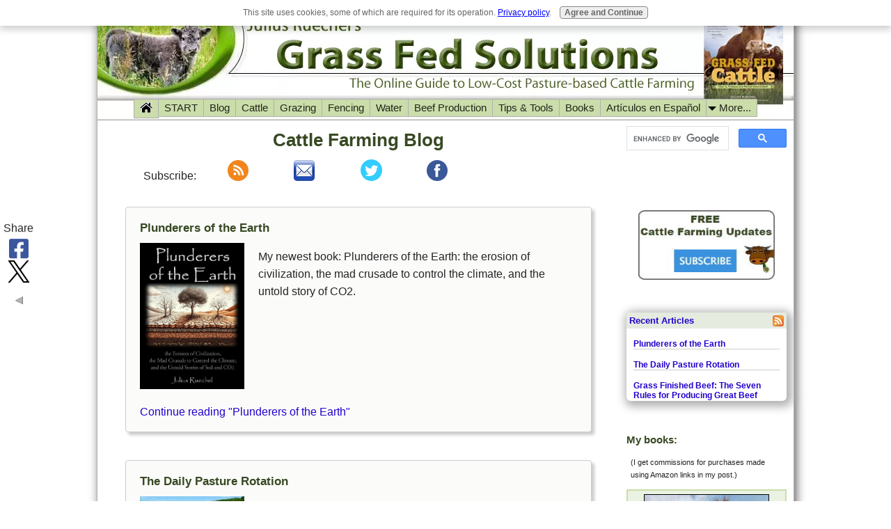

--- FILE ---
content_type: text/html; charset=UTF-8
request_url: https://www.grass-fed-solutions.com/cattle-farming-blog.html
body_size: 37160
content:
<!DOCTYPE HTML>
<html>
<head><meta http-equiv="content-type" content="text/html; charset=UTF-8"><title>Cattle Farming Blog</title><meta name="description" content="Subscribe to the Grass Fed Solutions Blog to keep up-to-date with new articles about cattle farming and grass fed beef at grass-fed-solutions.com."><link href="/sd/support-files/A.style.css.pagespeed.cf.JtbjDqJx4n.css" rel="stylesheet" type="text/css"><meta id="viewport" name="viewport" content="width=device-width, initial-scale=1">
<!-- start: tool_blocks.sbi_html_head -->
<link rel="canonical" href="https://www.grass-fed-solutions.com/cattle-farming-blog.html"/>
<link rel="alternate" type="application/rss+xml" title="RSS" href="https://www.grass-fed-solutions.com/cattle-farming.xml">
<meta property="og:site_name" content="Grass-Fed-Solutions.com"/>
<meta property="og:title" content="Cattle Farming Blog"/>
<meta property="og:description" content="Subscribe to the Grass Fed Solutions Blog to keep up-to-date with new articles about cattle farming and grass fed beef at grass-fed-solutions.com."/>
<meta property="og:type" content="article"/>
<meta property="og:url" content="https://www.grass-fed-solutions.com/cattle-farming-blog.html"/>
<meta property="og:image" content="https://www.grass-fed-solutions.com/grass-fed-beef-fb.jpg"/>
<meta property="fb:app_id" content="690613804317624"/>
<meta property="fb:admins" content="https://www.facebook.com/julius.ruechel"/>
<!-- SD -->
<script>var https_page=0</script>
<style>.responsive_grid_block-225635445 div.responsive_col-1{width:14.285%}.responsive_grid_block-225635445 div.responsive_col-2{width:14.285%}.responsive_grid_block-225635445 div.responsive_col-3{width:14.285%}.responsive_grid_block-225635445 div.responsive_col-4{width:14.285%}.responsive_grid_block-225635445 div.responsive_col-5{width:14.285%}.responsive_grid_block-225635445 div.responsive_col-6{width:14.285%}.responsive_grid_block-225635445 div.responsive_col-7{width:14.285%}@media only screen and (max-width:768px){.responsive_grid_block-225635445 div.responsive_col-1{width:14.285%}.responsive_grid_block-225635445 div.responsive_col-2{width:14.285%}.responsive_grid_block-225635445 div.responsive_col-3{width:14.285%}.responsive_grid_block-225635445 div.responsive_col-4{width:14.285%}.responsive_grid_block-225635445 div.responsive_col-5{width:14.285%}.responsive_grid_block-225635445 div.responsive_col-6{width:14.285%}.responsive_grid_block-225635445 div.responsive_col-7{width:14.285%}}@media only screen and (max-width:447px){.responsive_grid_block-225635445 div.responsive_col-1{width:100%}.responsive_grid_block-225635445 div.responsive_col-2{width:100%}.responsive_grid_block-225635445 div.responsive_col-3{width:100%}.responsive_grid_block-225635445 div.responsive_col-4{width:100%}.responsive_grid_block-225635445 div.responsive_col-5{width:100%}.responsive_grid_block-225635445 div.responsive_col-6{width:100%}.responsive_grid_block-225635445 div.responsive_col-7{width:100%}}</style>
<script src="https://www.grass-fed-solutions.com/sd/support-files/gdprcookie.js.pagespeed.jm.pkndbbCar4.js" async defer></script><!-- end: tool_blocks.sbi_html_head -->
<!-- start: shared_blocks.1324811#end-of-head -->
<meta property="fb:admins" content="100007999574079"/>
<!-- Global site tag (gtag.js) - Google Analytics -->
<script async src="https://www.googletagmanager.com/gtag/js?id=UA-54205818-1"></script>
<script>window.dataLayer=window.dataLayer||[];function gtag(){dataLayer.push(arguments);}gtag('js',new Date());gtag('config','UA-54205818-1');</script>
<script async src="https://pagead2.googlesyndication.com/pagead/js/adsbygoogle.js?client=ca-pub-5703375034160612" crossorigin="anonymous"></script>
<!-- end: shared_blocks.1324811#end-of-head -->
<script>var FIX=FIX||{};</script><script>var MOBILE=MOBILE||{};MOBILE.enabled=true;</script><script>var MOBILE=MOBILE||{};MOBILE.viewMode="full";MOBILE.deviceType="other";MOBILE.userAgent="";if(typeof mobileSandBox!=='undefined'){MOBILE.enabled=true;}MOBILE.hasCookie=function(key,value){var regexp=new RegExp(key+'='+value);return regexp.test(document.cookie);};MOBILE.overwriteViewport=function(){var viewport=document.querySelector("#viewport");if(viewport){viewport.content='';}};MOBILE.checkIfMobile=function(){if(!MOBILE.enabled){MOBILE.enabled=/mobileTrial=1/.test(document.cookie);}MOBILE.userAgent=navigator.userAgent;var androidMobile=(/Android/i.test(MOBILE.userAgent)&&(/Mobile/i.test(MOBILE.userAgent)));if(androidMobile){if((screen.width>1000)&&(screen.height>550)){androidMobile=false;}}if(MOBILE.enabled&&((/iPhone|iPod|BlackBerry/i.test(MOBILE.userAgent)&&(!/iPad/i.test(MOBILE.userAgent)))||androidMobile)){MOBILE.deviceType="mobile";document.documentElement.className+=" m";if(MOBILE.hasCookie("fullView",'true')){document.documentElement.className+=" fullView";MOBILE.viewMode="full";MOBILE.overwriteViewport();}else{document.documentElement.className+=" mobile";MOBILE.viewMode="mobile";}if(MOBILE.userAgent.match(/Android 2/i)){document.documentElement.className+=" android2";}}else{MOBILE.overwriteViewport();}};MOBILE.viewportWidth=function(){var viewportWidth;if(typeof window.innerWidth!="undefined"){viewportWidth=window.innerWidth;}else if(typeof document.documentElement!="undefined"&&typeof document.documentElement.offsetWidth!="undefined"&&document.documentElement.offsetWidth!=0){viewportWidth=document.documentElement.offsetWidth;}else{viewportWidth=document.getElementsByTagName('body')[0].offsetWidth;}return viewportWidth;};MOBILE.destroyAd=function(slot){var ins=document.getElementsByTagName("ins");for(var i=0,insLen=ins.length;i<insLen;i++){var elem=ins[i];if(elem.getAttribute("data-ad-slot")==slot){var parent=elem.parentNode;parent.removeChild(elem);break;}}if(!elem){throw new Error("INS tag with data-ad-slot value "+slot+" is absent in the code");}};MOBILE.updateValues=function(client,slot,width,height){var ins=document.getElementsByTagName("ins");for(var i=0,insLen=ins.length;i<insLen;i++){var elem=ins[i];if(/adsbygoogle/.test(elem.className)){break;}}if(!elem){throw new Error("INS tag with class name 'adsbygoogle' is absent in the code");}elem.style.width=width+'px';elem.style.height=height+'px';elem.setAttribute('data-ad-client',client);elem.setAttribute('data-ad-slot',slot);};MOBILE.checkIfMobile();</script></head>
<body>
<div id="PageWrapper">
<div id="Header">
<div class="Liner">
<!-- start: shared_blocks.1324807#top-of-header -->
<a class="homelink" href="https://www.grass-fed-solutions.com/" title="Home"></a>
<!-- end: shared_blocks.1324807#top-of-header -->
<!-- start: shared_blocks.1324765#bottom-of-header -->
<div class="desktopOnly"><!-- start: tool_blocks.navbar.horizontal.center --><div class="HorizontalNavBarCenter HorizontalNavBar HorizontalNavBarCSS"><ul class="root"><li class="li1"><a href="/"><img src="[data-uri]" alt="Home"></a></li><li class="li1"><a href="/grass-fed-updates.html">START</a></li><li class="li1"><a href="/cattle-farming-blog.html">Blog</a></li><li class="li1"><a href="/raising-cattle-guide.html">Cattle</a></li><li class="li1"><a href="/rotational-grazing-strategies.html">Grazing</a></li><li class="li1"><a href="/electric-fence.html">Fencing</a></li><li class="li1"><a href="/livestock-water.html">Water</a></li><li class="li1"><a href="/beef.html">Beef Production</a></li><li class="li1"><a href="/cattle-farm.html">Tips & Tools</a></li><li class="li1"><a href="/cattle-books.html">Books</a></li><li class="li1"><a href="/ganaderia-bovina.html">Artículos en Español</a></li><li class="li1 desktopOnly submenu"><span class="navheader">More...</span><ul><li class="li2"><a href="/support-the-site.html">Support This Site</a></li><li class="li2"><a href="/about.html">About</a></li><li class="li2"><a href="/Grass-Fed-Cattle.html">Buy my book</a></li><li class="li2"><a href="/cattle-farming.html">FAQ</a></li><li class="li2"><a href="/cattle-links.html">Links</a></li><li class="li2"><a href="/sitemap.html">Sitemap</a></li><li class="li2"><a href="/Contact.html">Contact</a></li><li class="li2"><a href="/disclosure-policy.html">Affiliates Policies</a></li><li class="li2"><a href="/terms.html">Terms of Use</a></li><li class="li2"><a href="/privacy-policy.html">Privacy Policy</a></li></ul></li></ul></div>
<!-- end: tool_blocks.navbar.horizontal.center -->
</div>
<!-- end: shared_blocks.1324765#bottom-of-header -->
</div><!-- end Liner -->
</div><!-- end Header -->
<div id="ContentWrapper">
<div id="ContentColumn">
<div class="Liner">
<!-- start: shared_blocks.1324762#above-h1 --><!-- end: shared_blocks.1324762#above-h1 -->
<!-- start: tool_blocks.blogit_headline -->
<h1 class="site_blog">Cattle Farming Blog</h1><!-- end: tool_blocks.blogit_headline -->
<!-- start: shared_blocks.1324815#below-h1 -->
<!-- end: shared_blocks.1324815#below-h1 -->
<div style="overflow-x: auto;">
<table class="columns_block grid_block" border="0" style="width: 100%;"><tr><td class="column_0" style="width: 19.702%;vertical-align:top;">
<p style="text-align: right;">Subscribe: &#xa0;&#xa0;</p>
</td><td class="column_1" style="width: 12.96%;vertical-align:top;">
<div class="ImageBlock ImageBlockCenter"><a href="https://www.grass-fed-solutions.com/grass-fed-beef.xml" target="_blank" onclick="return FIX.track(this);"><img class="ss-lazy" src="data:image/svg+xml,%3Csvg xmlns='http://www.w3.org/2000/svg' viewBox='0 0 32 32'%3E%3C/svg%3E" data-src="https://www.grass-fed-solutions.com/images/RSS.png" width="32" height="32" alt="RSS Feed for Grass-Fed-Solutions.com" title="RSS Feed for Grass-Fed-Solutions.com" data-pin-media="https://www.grass-fed-solutions.com/images/RSS.png" style="width: 32px; height: auto"></a></div>
</td><td class="column_2" style="width: 13.096%;vertical-align:top;">
<div class="ImageBlock ImageBlockCenter"><a href="https://www.grass-fed-solutions.com/Newsletter.html" target="_blank" title="Go to Cattle Farming Updates"><img class="ss-lazy" src="data:image/svg+xml,%3Csvg xmlns='http://www.w3.org/2000/svg' viewBox='0 0 32 32'%3E%3C/svg%3E" data-src="https://www.grass-fed-solutions.com/images/Email-Subscribe.png" width="32" height="32" alt="Subscribe to get email updates for new articles" title="Subscribe to get email updates for new articles" data-pin-media="https://www.grass-fed-solutions.com/images/Email-Subscribe.png" style="width: 32px; height: auto"></a></div>
</td><td class="column_3" style="width: 13.226%;vertical-align:top;">
<div class="ImageBlock ImageBlockCenter"><a href="https://twitter.com/cattlefarming" onclick="return FIX.track(this);" rel="noopener" target="_blank"><img class="ss-lazy" src="data:image/svg+xml,%3Csvg xmlns='http://www.w3.org/2000/svg' viewBox='0 0 32 32'%3E%3C/svg%3E" data-src="https://www.grass-fed-solutions.com/images/Twitter.png" width="32" height="32" alt="Follow me on Twitter" title="Follow me on Twitter" data-pin-media="https://www.grass-fed-solutions.com/images/Twitter.png" style="width: 32px; height: auto"></a></div>
</td><td class="column_4" style="width: 12.567%;vertical-align:top;">
<div class="ImageBlock ImageBlockCenter"><a href="https://www.facebook.com/pages/Grass-Fed-Solutions/291996734258286?ref=hl" onclick="return FIX.track(this);" rel="noopener" target="_blank"><img class="ss-lazy" src="data:image/svg+xml,%3Csvg xmlns='http://www.w3.org/2000/svg' viewBox='0 0 32 32'%3E%3C/svg%3E" data-src="https://www.grass-fed-solutions.com/images/FB.png" width="32" height="32" alt="Follow me on Facebook" title="Follow me on Facebook" data-pin-media="https://www.grass-fed-solutions.com/images/FB.png" style="width: 32px; height: auto"></a></div>
</td><td class="column_5" style="width: 28.406%;vertical-align:top;">
</td></tr></table>
</div>
<!-- start: tool_blocks.blogit_description -->
<p class="site_blog"></p><!-- end: tool_blocks.blogit_description -->
<!-- start: shared_blocks.1324810#below-paragraph-1 --><!-- end: shared_blocks.1324810#below-paragraph-1 -->
<!-- start: tool_blocks.blogit -->
<div class="site_blog"><div class='blogItItem'><a name="Plunderers-of-the-Earth"></a><h3>Plunderers of the Earth</h3><div class="blogItThumbnail"><a href="https://www.grass-fed-solutions.com/Plunderers-of-the-Earth.html"><img class="blogItThumbnail ss-lazy" src="data:image/svg+xml,%3Csvg xmlns='http://www.w3.org/2000/svg' viewBox='0 0 150 210.89552238806'%3E%3C/svg%3E" data-src="https://www.grass-fed-solutions.com/images/Plunders-GFC-site.jpg" alt="Plunderers of the Earth" style="width:150px;height:210.89552238806px" width="150" height="210.89552238806"></a></div><p>My newest book: Plunderers of the Earth: the erosion of civilization, the mad crusade to control the climate, and the untold story of CO2.</p><p class="blogItReadMore"><a class="entry_link" href="https://www.grass-fed-solutions.com/Plunderers-of-the-Earth.html">Continue reading "Plunderers of the Earth"</a></p></div><div class='blogItItem'><a name="The-Daily-Pasture-Rotation"></a><h3>The Daily Pasture Rotation</h3><div class="blogItThumbnail"><a href="https://www.grass-fed-solutions.com/pasture-rotation.html"><img class="blogItThumbnail ss-lazy" src="data:image/svg+xml,%3Csvg xmlns='http://www.w3.org/2000/svg' viewBox='0 0 150 90.6666666666667'%3E%3C/svg%3E" data-src="https://www.grass-fed-solutions.com/images/daily-pasture-rotation.jpg" alt="farmer moving fences in pasture rotation (with cows)" style="width:150px;height:90.6666666666667px" width="150" height="90.6666666666667"></a></div><p>This article explains how often to move cattle in a pasture rotation and what grazing rules to use to maximize the advantages of rotational grazing.</p><p class="blogItReadMore"><a class="entry_link" href="https://www.grass-fed-solutions.com/pasture-rotation.html">Continue reading "The Daily Pasture Rotation"</a></p></div><div class='blogItItem'><a name="Grass-Finished-Beef-The-Seven-Rules-for-Producing-Great-Beef"></a><h3>Grass Finished Beef: The Seven Rules for Producing Great Beef</h3><p>All the little details to look out for when producing grass finished beef, so you can consistently produce tender and flavorful beef.</p><p class="blogItReadMore"><a class="entry_link" href="https://www.grass-fed-solutions.com/grass-finished-beef.html">Continue reading "Grass Finished Beef: The Seven Rules for Producing Great Beef"</a></p></div><div class='blogItItem'><a name="14-unique-gift-ideas-for-cattle-farmers"></a><h3>14 unique gift ideas for cattle farmers</h3><div class="blogItThumbnail"><a href="https://www.grass-fed-solutions.com/gift-ideas.html"><img class="blogItThumbnail ss-lazy" src="data:image/svg+xml,%3Csvg xmlns='http://www.w3.org/2000/svg' viewBox='0 0 150 80.1'%3E%3C/svg%3E" data-src="https://www.grass-fed-solutions.com/images/gift-ideas.jpg" alt="cows pulling santa's sleigh" style="width:150px;height:80.1px" width="150" height="80.1"></a></div><p>Here are 14 fun and unusual gift ideas for the cattle farmer on your Christmas list!</p><p class="blogItReadMore"><a class="entry_link" href="https://www.grass-fed-solutions.com/gift-ideas.html">Continue reading "14 unique gift ideas for cattle farmers"</a></p></div><div class='blogItItem'><a name="Cattle-Books---Recommended-Reading"></a><h3>Cattle Books - Recommended Reading</h3><div class="blogItThumbnail"><a href="https://www.grass-fed-solutions.com/cattle-books.html"><img class="blogItThumbnail ss-lazy" src="data:image/svg+xml,%3Csvg xmlns='http://www.w3.org/2000/svg' viewBox='0 0 150 193.815789473684'%3E%3C/svg%3E" data-src="https://www.grass-fed-solutions.com/images/grass-fed-cattle-book-380px.jpg" alt="Grass Fed Cattle - 380px" style="width:150px;height:193.815789473684px" width="150" height="193.815789473684"></a></div><p>These are my favorite cattle farming books, from practical how-to ranching advice, to cow psychology, and holistic management.</p><p class="blogItReadMore"><a class="entry_link" href="https://www.grass-fed-solutions.com/cattle-books.html">Continue reading "Cattle Books - Recommended Reading"</a></p></div><div class='blogItItem'><a name="How-to-calculate-target-slaughter-weights-for-your-beef-cattle-finishing-program"></a><h3>How to calculate target slaughter weights for your beef cattle finishing program</h3><div class="blogItThumbnail"><a href="https://www.grass-fed-solutions.com/beef-cattle-slaughter-weight.html"><img class="blogItThumbnail ss-lazy" src="data:image/svg+xml,%3Csvg xmlns='http://www.w3.org/2000/svg' viewBox='0 0 150 99'%3E%3C/svg%3E" data-src="https://www.grass-fed-solutions.com/images/target-slaughter-weight.jpg" alt="Target Slaughter Weight" style="width:150px;height:99px" width="150" height="99"></a></div><p>Whether you finish beef cattle on grass or grain, use this simple technique to calculate their ideal target slaughter weight so they are fat enough when they go to market!</p><p class="blogItReadMore"><a class="entry_link" href="https://www.grass-fed-solutions.com/beef-cattle-slaughter-weight.html">Continue reading "How to calculate target slaughter weights for your beef cattle finishing program"</a></p></div><div class='blogItItem'><a name="Cattle-Supplements-and-Minerals"></a><h3>Cattle Supplements and Minerals</h3><div class="blogItThumbnail"><a href="https://www.grass-fed-solutions.com/cattle-supplements.html"><img class="blogItThumbnail ss-lazy" src="data:image/svg+xml,%3Csvg xmlns='http://www.w3.org/2000/svg' viewBox='0 0 150 56'%3E%3C/svg%3E" data-src="https://www.grass-fed-solutions.com/images/BCS-supplements.jpg" alt="BCS supplements" style="width:150px;height:56px" width="150" height="56"></a></div><p>A step-by-step guide to creating a mineral and cattle supplement program for your pasture rotation.</p><p class="blogItReadMore"><a class="entry_link" href="https://www.grass-fed-solutions.com/cattle-supplements.html">Continue reading "Cattle Supplements and Minerals"</a></p></div><div class='blogItItem'><a name="Rational-Grazing-Interview"></a><h3>Rational Grazing Interview</h3><div class="blogItThumbnail"><a href="https://www.grass-fed-solutions.com/rational-grazing.html"><img class="blogItThumbnail ss-lazy" src="data:image/svg+xml,%3Csvg xmlns='http://www.w3.org/2000/svg' viewBox='0 0 150 107'%3E%3C/svg%3E" data-src="https://www.grass-fed-solutions.com/images/PRV-ranch-el-yaqui.jpg" alt="PRV-Rancho-El-Yaqui" style="width:150px;height:107px" width="150" height="107"></a></div><p>Voisin-style Rational Grazing - Interview with Daniel Suárez, rancher and grazing educator.</p><p class="blogItReadMore"><a class="entry_link" href="https://www.grass-fed-solutions.com/rational-grazing.html">Continue reading "Rational Grazing Interview"</a></p></div><div class='blogItItem'><a name="Cattle-Body-Condition-Scoring-how-and-why-to-monitor-cattle-body-fat"></a><h3>Cattle Body Condition Scoring: how (and why) to monitor cattle body fat</h3><div class="blogItThumbnail"><a href="https://www.grass-fed-solutions.com/body-condition-scoring.html"><img class="blogItThumbnail ss-lazy" src="data:image/svg+xml,%3Csvg xmlns='http://www.w3.org/2000/svg' viewBox='0 0 150 79.1538461538461'%3E%3C/svg%3E" data-src="https://www.grass-fed-solutions.com/images/BCS-fat.jpg" alt="BCS vs Fat %" style="width:150px;height:79.1538461538461px" width="150" height="79.1538461538461"></a></div><p>Body condition scoring is a simple technique to estimate cattle body fat. Use this tool to improve cattle health, increase weight gains, increase conception rates, and identify slaughter-ready cattle.</p><p class="blogItReadMore"><a class="entry_link" href="https://www.grass-fed-solutions.com/body-condition-scoring.html">Continue reading "Cattle Body Condition Scoring: how (and why) to monitor cattle body fat"</a></p></div><div class='blogItItem'><a name="Cómo-la-grasa-corporal-en-la-época-de-parto-determina-la-fertilidad-del-ganado"></a><h3>Cómo la grasa corporal en la época de parto determina la fertilidad del ganado</h3><div class="blogItThumbnail"><a href="https://www.grass-fed-solutions.com/fertilidad-ganado-bovino.html"><img class="blogItThumbnail ss-lazy" src="data:image/svg+xml,%3Csvg xmlns='http://www.w3.org/2000/svg' viewBox='0 0 150 120'%3E%3C/svg%3E" data-src="https://www.grass-fed-solutions.com/images/thin-cow.jpg" alt="very skinny cow" style="width:150px;height:120px" width="150" height="120"></a></div><p>Pequeños aumentos en la grasa corporal de las vacas en el momento del parto causan enormes aumentos en la tasa de concepción en la época de apareamiento.</p><p class="blogItReadMore"><a class="entry_link" href="https://www.grass-fed-solutions.com/fertilidad-ganado-bovino.html">Continue reading "Cómo la grasa corporal en la época de parto determina la fertilidad del ganado"</a></p></div><div class='blogItItem'><a name="How-to-use-body-fat-to-increase-cattle-fertility"></a><h3>How to use body fat to increase cattle fertility</h3><div class="blogItThumbnail"><a href="https://www.grass-fed-solutions.com/cattle-fertility.html"><img class="blogItThumbnail ss-lazy" src="data:image/svg+xml,%3Csvg xmlns='http://www.w3.org/2000/svg' viewBox='0 0 150 120'%3E%3C/svg%3E" data-src="https://www.grass-fed-solutions.com/images/thin-cow.jpg" alt="very skinny cow" style="width:150px;height:120px" width="150" height="120"></a></div><p>Small changes in body fat at calving time cause big changes in conception rates at breeding time. Use this powerful correlation to boost cattle fertility and reduce costs in your cow-calf herd!</p><p class="blogItReadMore"><a class="entry_link" href="https://www.grass-fed-solutions.com/cattle-fertility.html">Continue reading "How to use body fat to increase cattle fertility"</a></p></div><div class='blogItItem'><a name="Rotational-Grazing---Creating-A-Herd-Migration-In-Your-Pastures"></a><h3>Rotational Grazing - Creating A Herd Migration In Your Pastures</h3><div class="blogItThumbnail"><a href="https://www.grass-fed-solutions.com/rotational-grazing.html"><img class="blogItThumbnail ss-lazy" src="data:image/svg+xml,%3Csvg xmlns='http://www.w3.org/2000/svg' viewBox='0 0 150 105.666666666667'%3E%3C/svg%3E" data-src="https://www.grass-fed-solutions.com/images/herd-migration.jpg" alt="cattle around waterhole in sea of grass" style="width:150px;height:105.666666666667px" width="150" height="105.666666666667"></a></div><p>It's time to change how you think about electric fences! They are the steering wheel, brake, and accelerator of your most powerful farm tool - your grazing herd!</p><p class="blogItReadMore"><a class="entry_link" href="https://www.grass-fed-solutions.com/rotational-grazing.html">Continue reading "Rotational Grazing - Creating A Herd Migration In Your Pastures"</a></p></div><div class='blogItItem'><a name="Top-9-ways-to-reduce-beef-cattle-farming-expenses"></a><h3>Top 9 ways to reduce beef cattle farming expenses</h3><div class="blogItThumbnail"><a href="https://www.grass-fed-solutions.com/beef-cattle-farming.html"><img class="blogItThumbnail ss-lazy" src="data:image/svg+xml,%3Csvg xmlns='http://www.w3.org/2000/svg' viewBox='0 0 150 97.0379146919431'%3E%3C/svg%3E" data-src="https://www.grass-fed-solutions.com/images/farming-expenses-big.jpg" alt="piggy bank" style="width:150px;height:97.0379146919431px" width="150" height="97.0379146919431"></a></div><p>Here are the 9 biggest issues undermining profitability on both conventional and grass fed cattle farms, along with suggestions for what to do about it!</p><p class="blogItReadMore"><a class="entry_link" href="https://www.grass-fed-solutions.com/beef-cattle-farming.html">Continue reading "Top 9 ways to reduce beef cattle farming expenses"</a></p></div><div class='blogItItem'><a name="The-Devastating-Beef-Changes-Triggered-by-Cattle-Stress"></a><h3>The Devastating Beef Changes Triggered by Cattle Stress</h3><div class="blogItThumbnail"><a href="https://www.grass-fed-solutions.com/cattle-stress-science.html"><img class="blogItThumbnail ss-lazy" src="data:image/svg+xml,%3Csvg xmlns='http://www.w3.org/2000/svg' viewBox='0 0 150 99.8878923766816'%3E%3C/svg%3E" data-src="https://www.grass-fed-solutions.com/images/beef-stress-effects.jpg" alt="beef carcasses hanging - 446px" style="width:150px;height:99.8878923766816px" width="150" height="99.8878923766816"></a></div><p>Cattle stress unleashes massive changes to body chemistry that seriously undermine beef tenderness and flavor. Understanding this chain-of-events is the key to a better cattle finishing program.</p><p class="blogItReadMore"><a class="entry_link" href="https://www.grass-fed-solutions.com/cattle-stress-science.html">Continue reading "The Devastating Beef Changes Triggered by Cattle Stress"</a></p></div><div class='blogItItem'><a name="Las-siete-reglas-fundamentales-para-una-gestión-exitosa-del-pastoreo"></a><h3>Las siete reglas fundamentales para una gestión exitosa del pastoreo</h3><p><a href="pastoreo-siete-reglas.html"><img border="0" style="margin:7px 10px 7px 2px" align="left" alt="Siete Reglas de Pastoreo" src="[data-uri]"></a></p><p class="entry_description">Check out the Spanish translation of my popular article about <a href="grazing-management-summary.html">The Seven Core Rules for Successful Grazing Management</a>, provided by Spanish translator, Mónica Fernández. Please feel free to comment or ask questions in either Spanish or English.</p><p class="blogItReadMore"><a class="entry_link" href="https://www.grass-fed-solutions.com/pastoreo-siete-reglas.html">Continue reading "Las siete reglas fundamentales para una gestión exitosa del pastoreo"</a></p></div><div class='blogItItem'><a name="Low-Cost-Cow-Calf-Cattle-Farming-Strategies-14"></a><h3>Low-Cost Cow Calf Cattle Farming Strategies (1/4)</h3><div class="blogItThumbnail"><a href="https://www.grass-fed-solutions.com/cow-calf.html"><img class="blogItThumbnail ss-lazy" src="data:image/svg+xml,%3Csvg xmlns='http://www.w3.org/2000/svg' viewBox='0 0 150 90.973630831643'%3E%3C/svg%3E" data-src="https://www.grass-fed-solutions.com/images/cow-calf.jpg" alt="Cow Calf Farming Strategies" style="width:150px;height:90.973630831643px" width="150" height="90.973630831643"></a></div><p>Are you a low-cost cow calf producer? Use these cattle farming strategies to reduce costs while improving yields, weight gains, and cattle health, regardless of what the markets and weather are doing!</p><p class="blogItReadMore"><a class="entry_link" href="https://www.grass-fed-solutions.com/cow-calf.html">Continue reading "Low-Cost Cow Calf Cattle Farming Strategies (1/4)"</a></p></div><div class='blogItItem'><a name="Cattle-Ranching-Transition-to-Grass-Fed-Production"></a><h3>Cattle Ranching: Transition to Grass Fed Production</h3><div class="blogItThumbnail"><a href="https://www.grass-fed-solutions.com/cattle-ranching.html"><img class="blogItThumbnail ss-lazy" src="data:image/svg+xml,%3Csvg xmlns='http://www.w3.org/2000/svg' viewBox='0 0 150 102'%3E%3C/svg%3E" data-src="https://www.grass-fed-solutions.com/images/cattle-ranching.jpg" alt="Cattle Ranching - Transition" style="width:150px;height:102px" width="150" height="102"></a></div><p>Learn what it takes to switch your current cattle ranching business to grass fed beef production.</p><p class="blogItReadMore"><a class="entry_link" href="https://www.grass-fed-solutions.com/cattle-ranching.html">Continue reading "Cattle Ranching: Transition to Grass Fed Production"</a></p></div><div class='blogItItem'><a name="Why-Livestock-Water-Is-Key-For-Maximizing-Cattle-Weight-Gains"></a><h3>Why Livestock Water Is Key For Maximizing Cattle Weight Gains</h3><p>Beef is 75% water. That's why if you want to maximize your cattle's weight gains, your livestock water system deserves just as much of your attention as your forages and grazing strategy.</p><p class="blogItReadMore"><a class="entry_link" href="https://www.grass-fed-solutions.com/livestock-water-weight-gains.html">Continue reading "Why Livestock Water Is Key For Maximizing Cattle Weight Gains"</a></p></div><div class='blogItItem'><a name="How-to-spot-reputable-cattle-breeders"></a><h3>How to spot reputable cattle breeders...</h3><div class="blogItThumbnail"><a href="https://www.grass-fed-solutions.com/cattle-breeders.html"><img class="blogItThumbnail ss-lazy" src="data:image/svg+xml,%3Csvg xmlns='http://www.w3.org/2000/svg' viewBox='0 0 150 114'%3E%3C/svg%3E" data-src="https://www.grass-fed-solutions.com/images/cattle-breeders.jpg" alt="Cattle-Breeders how to choose one" style="width:150px;height:114px" width="150" height="114"></a></div><p>Before buying cattle you need to find a good breeder. Here's what to look for when choosing between beef cattle breeders.</p><p class="blogItReadMore"><a class="entry_link" href="https://www.grass-fed-solutions.com/cattle-breeders.html">Continue reading "How to spot reputable cattle breeders..."</a></p></div><div class='blogItItem'><a name="Picking-your-beef-cattle-breed-is-a-lot-like-choosing-a-dog"></a><h3>Picking your beef cattle breed is a lot like choosing a dog.</h3><div class="blogItThumbnail"><a href="https://www.grass-fed-solutions.com/cattle-breeds.html"><img class="blogItThumbnail ss-lazy" src="data:image/svg+xml,%3Csvg xmlns='http://www.w3.org/2000/svg' viewBox='0 0 150 130.666666666667'%3E%3C/svg%3E" data-src="https://www.grass-fed-solutions.com/images/champion-bull.jpg" alt="Champion Bull" style="width:150px;height:130.666666666667px" width="150" height="130.666666666667"></a></div><p>Creating a harmonious match-up between your cattle breed and your farm requires studying cattle history and looking for the subtlest of differences between breeds. It's a lot like choosing a dog!</p><p class="blogItReadMore"><a class="entry_link" href="https://www.grass-fed-solutions.com/cattle-breeds.html">Continue reading "Picking your beef cattle breed is a lot like choosing a dog."</a></p></div><div class='blogItItem'><a name="Purebred-vs-Crossbreeding-vs-Mixed-Breed-Cattle---Which-Is-Right-For-You-12"></a><h3>Purebred vs Crossbreeding vs Mixed Breed Cattle - Which Is Right For You? (1/2)</h3><div class="blogItThumbnail"><a href="https://www.grass-fed-solutions.com/crossbreeding.html"><img class="blogItThumbnail ss-lazy" src="data:image/svg+xml,%3Csvg xmlns='http://www.w3.org/2000/svg' viewBox='0 0 150 121.5'%3E%3C/svg%3E" data-src="https://www.grass-fed-solutions.com/images/crossbreeding.jpg" alt="Black-Baldy Crossbred Cow" style="width:150px;height:121.5px" width="150" height="121.5"></a></div><p>Discover how purebred cattle, crossbreeding, and mixed breed herds each have distinct advantages and disadvantages depending on your climate and on how you market your cattle.</p><p class="blogItReadMore"><a class="entry_link" href="https://www.grass-fed-solutions.com/crossbreeding.html">Continue reading "Purebred vs Crossbreeding vs Mixed Breed Cattle - Which Is Right For You? (1/2)"</a></p></div><div class='blogItItem'><a name="Top-10-Drought-Management-Tips-for-your-Cattle-Pastures-Part-12"></a><h3>Top 10 Drought Management Tips for your Cattle Pastures (Part 1/2)</h3><div class="blogItThumbnail"><a href="https://www.grass-fed-solutions.com/drought-management.html"><img class="blogItThumbnail ss-lazy" src="data:image/svg+xml,%3Csvg xmlns='http://www.w3.org/2000/svg' viewBox='0 0 150 99.2727272727273'%3E%3C/svg%3E" data-src="https://www.grass-fed-solutions.com/images/Drought_Management.jpg" alt="Drought Management (10 tips)" style="width:150px;height:99.2727272727273px" width="150" height="99.2727272727273"></a></div><p>These drought management strategies will help you navigate the challenges of a drought year by boosting pasture yields, protecting your plants, and reducing soil moisture losses.</p><p class="blogItReadMore"><a class="entry_link" href="https://www.grass-fed-solutions.com/drought-management.html">Continue reading "Top 10 Drought Management Tips for your Cattle Pastures (Part 1/2)"</a></p></div><div class='blogItItem'><a name="Top-10-Drought-Management-Tips-for-your-Cattle-Pastures-Part-22"></a><h3>Top 10 Drought Management Tips for your Cattle Pastures (Part 2/2)</h3><div class="blogItThumbnail"><a href="https://www.grass-fed-solutions.com/drought-management-2.html"><img class="blogItThumbnail ss-lazy" src="data:image/svg+xml,%3Csvg xmlns='http://www.w3.org/2000/svg' viewBox='0 0 150 110.4'%3E%3C/svg%3E" data-src="https://www.grass-fed-solutions.com/images/Drought_Management-2.jpg" alt="Drought Management (2)" style="width:150px;height:110.4px" width="150" height="110.4"></a></div><p>These preparations will make your pastures more drought-resistant and will give your cattle business more options to respond the next time your farm is severely challenged by drought.</p><p class="blogItReadMore"><a class="entry_link" href="https://www.grass-fed-solutions.com/drought-management-2.html">Continue reading "Top 10 Drought Management Tips for your Cattle Pastures (Part 2/2)"</a></p></div><div class='blogItItem'><a name="Cattle-Handling-Stress-How-Much-Is-It-Costing-You"></a><h3>Cattle Handling Stress: How Much Is It Costing You?</h3><div class="blogItThumbnail"><a href="https://www.grass-fed-solutions.com/cattle-shrink.html"><img class="blogItThumbnail ss-lazy" src="data:image/svg+xml,%3Csvg xmlns='http://www.w3.org/2000/svg' viewBox='0 0 150 99.9'%3E%3C/svg%3E" data-src="https://www.grass-fed-solutions.com/images/cattle-handling-cost.jpg" alt="Cattle Herding - Cost of Stress" style="width:150px;height:99.9px" width="150" height="99.9"></a></div><p>Handling stress adds a huge hidden cost to your business through cattle shrink, production cost increases, and price discounts for selling nervous cattle. The numbers in this article will shock you!</p><p class="blogItReadMore"><a class="entry_link" href="https://www.grass-fed-solutions.com/cattle-shrink.html">Continue reading "Cattle Handling Stress: How Much Is It Costing You?"</a></p></div><div class='blogItItem'><a name="Spring-Calving---An-Ounce-of-Prevention"></a><h3>Spring Calving - An Ounce of Prevention</h3><div class="blogItThumbnail"><a href="https://www.grass-fed-solutions.com/calving.html"><img class="blogItThumbnail ss-lazy" src="data:image/svg+xml,%3Csvg xmlns='http://www.w3.org/2000/svg' viewBox='0 0 150 107.7'%3E%3C/svg%3E" data-src="https://www.grass-fed-solutions.com/images/calving.jpg" alt="Calving" style="width:150px;height:107.7px" width="150" height="107.7"></a></div><p>22 preventative strategies for preparing your cow-calf herd for spring calving season (an essential survival guide for farmers who have not yet made the switch to summer calving).</p><p class="blogItReadMore"><a class="entry_link" href="https://www.grass-fed-solutions.com/calving.html">Continue reading "Spring Calving - An Ounce of Prevention"</a></p></div><div class='blogItItem'><a name="Recommended-Cattle-Farming-Books"></a><h3>Recommended Cattle Farming Books</h3><p><img src="[data-uri]" hspace="10" align="left" alt="Recommended Books">Find the best cattle farming books in my carefully curated book list. From practical how-to ranching advice, to cow psychology, and holistic management, you'll find it all here!</p><p class="blogItReadMore"><a class="entry_link" href="https://www.grass-fed-solutions.com/cattle-books.html">Continue reading "Recommended Cattle Farming Books"</a></p></div><div class='blogItItem'><a name="Soil-Carbon-Cowboys"></a><h3>Soil Carbon Cowboys</h3><p><img src="[data-uri]" hspace="10" align="left" alt="Soil Carbon Cowboys">Meet some of the ranchers using rotational grazing to build soil carbon, improve soil moisture, reduce erosion, and dramatically improve pasture productivity.</p><p class="blogItReadMore"><a class="entry_link" href="https://www.grass-fed-solutions.com/carbon.html">Continue reading "Soil Carbon Cowboys"</a></p></div><div class='blogItItem'><a name="How-Tender-Is-Grass-Fed-Beef"></a><h3>How Tender Is Grass Fed Beef?</h3><div class="blogItThumbnail"><a href="https://www.grass-fed-solutions.com/tender-beef.html"><img class="blogItThumbnail ss-lazy" src="data:image/svg+xml,%3Csvg xmlns='http://www.w3.org/2000/svg' viewBox='0 0 150 99.6666666666667'%3E%3C/svg%3E" data-src="https://www.grass-fed-solutions.com/images/tender-beef.jpg" alt="beef on fork" style="width:150px;height:99.6666666666667px" width="150" height="99.6666666666667"></a></div><p>Grass fed beef is just as tender as grain fed beef. Tenderness (or toughness) depends on the farmers' cattle finishing skills, NOT on the feed source.</p><p class="blogItReadMore"><a class="entry_link" href="https://www.grass-fed-solutions.com/tender-beef.html">Continue reading "How Tender Is Grass Fed Beef?"</a></p></div><div class='blogItItem'><a name="The-Grass-Fed-Beef-Taste-Test"></a><h3>The Grass Fed Beef Taste Test</h3><div class="blogItThumbnail"><a href="https://www.grass-fed-solutions.com/grass-fed-beef-taste.html"><img class="blogItThumbnail ss-lazy" src="data:image/svg+xml,%3Csvg xmlns='http://www.w3.org/2000/svg' viewBox='0 0 150 100.090909090909'%3E%3C/svg%3E" data-src="https://www.grass-fed-solutions.com/images/grass-fed-beef-taste-test.jpg" alt="grass fed beef taste test" style="width:150px;height:100.090909090909px" width="150" height="100.090909090909"></a></div><p>How do the flavors of grass fed beef compare to the taste of conventionally grain finished beef?</p><p class="blogItReadMore"><a class="entry_link" href="https://www.grass-fed-solutions.com/grass-fed-beef-taste.html">Continue reading "The Grass Fed Beef Taste Test"</a></p></div><div class='blogItItem'><a name="Yellow-Beef-Fat---The-Grass-Fed-Advantage"></a><h3>Yellow Beef Fat - The Grass Fed Advantage!</h3><div class="blogItThumbnail"><a href="https://www.grass-fed-solutions.com/beef-fat.html"><img class="blogItThumbnail ss-lazy" src="data:image/svg+xml,%3Csvg xmlns='http://www.w3.org/2000/svg' viewBox='0 0 150 94.6363636363636'%3E%3C/svg%3E" data-src="https://www.grass-fed-solutions.com/images/beef-fat.jpg" alt="Beef Fat" style="width:150px;height:94.6363636363636px" width="150" height="94.6363636363636"></a></div><p>Beef fat from cattle finished on grass instead of a grain-fed feedlot have more yellowish fat. And that's a great thing for your health!</p><p class="blogItReadMore"><a class="entry_link" href="https://www.grass-fed-solutions.com/beef-fat.html">Continue reading "Yellow Beef Fat - The Grass Fed Advantage!"</a></p></div><div class='blogItItem'><a name="Beef-Producers-Guide"></a><h3>Beef Producer's Guide</h3><p>A whirlwind tour of beef production: grass finishing, cattle marketing, cooking strategies, and buying tips.</p><p class="blogItReadMore"><a class="entry_link" href="https://www.grass-fed-solutions.com/beef.html">Continue reading "Beef Producer's Guide"</a></p></div><div class='blogItItem'><a name="Rotational-Grazing-Strategies"></a><h3>Rotational Grazing Strategies</h3><p>Discover the most effective rotational grazing strategies to produce grass fed beef.</p><p class="blogItReadMore"><a class="entry_link" href="https://www.grass-fed-solutions.com/rotational-grazing-strategies.html">Continue reading "Rotational Grazing Strategies"</a></p></div><div class='blogItItem'><a name="Cattle-Management-Maps---the-step-by-step-visual-farm-plan"></a><h3>Cattle Management Maps - the step by step visual farm plan</h3><div class="blogItThumbnail"><a href="https://www.grass-fed-solutions.com/cattle-management-farm-plan.html"><img class="blogItThumbnail ss-lazy" src="data:image/svg+xml,%3Csvg xmlns='http://www.w3.org/2000/svg' viewBox='0 0 150 155.678233438486'%3E%3C/svg%3E" data-src="https://www.grass-fed-solutions.com/images/cattle-management-maps.jpg" alt="Cattle Management Maps" style="width:150px;height:155.678233438486px" width="150" height="155.678233438486"></a></div><p>Divide your cattle management farm plan into separate map layers to plan your electric fences, cattle water, pasture rotation, winter grazing, calving, and grass-finishing.</p><p class="blogItReadMore"><a class="entry_link" href="https://www.grass-fed-solutions.com/cattle-management-farm-plan.html">Continue reading "Cattle Management Maps - the step by step visual farm plan"</a></p></div><div class='blogItItem'><a name="Grass-Fed-Beef-Cattle-Marketing-33"></a><h3>Grass Fed Beef Cattle Marketing (3/3)</h3><div class="blogItThumbnail"><a href="https://www.grass-fed-solutions.com/beef-cattle-marketing3.html"><img class="blogItThumbnail ss-lazy" src="data:image/svg+xml,%3Csvg xmlns='http://www.w3.org/2000/svg' viewBox='0 0 150 103.875'%3E%3C/svg%3E" data-src="https://www.grass-fed-solutions.com/images/cattle-auction.jpg" alt="Traditional Cattle Auction" style="width:150px;height:103.875px" width="150" height="103.875"></a></div><p>Direct beef cattle marketing isn't for everyone. But pasture-based cattle farming strategies are perfect for reducing expenses for marketing through the commodity cattle markets...!</p><p class="blogItReadMore"><a class="entry_link" href="https://www.grass-fed-solutions.com/beef-cattle-marketing3.html">Continue reading "Grass Fed Beef Cattle Marketing (3/3)"</a></p></div><div class='blogItItem'><a name="Improving-Beef-Cattle-Fertility-through-Adolescent-Nutrition-and-Calving-Date"></a><h3>Improving Beef Cattle Fertility through Adolescent Nutrition and Calving Date</h3><div class="blogItThumbnail"><a href="https://www.grass-fed-solutions.com/beef-cattle-fertility-adolescent-development.html"><img class="blogItThumbnail ss-lazy" src="data:image/svg+xml,%3Csvg xmlns='http://www.w3.org/2000/svg' viewBox='0 0 150 110.727272727273'%3E%3C/svg%3E" data-src="https://www.grass-fed-solutions.com/images/adolescent-cattle.jpg" alt="Adolescent Calf" style="width:150px;height:110.727272727273px" width="150" height="110.727272727273"></a></div><p>Beef cattle fertility and milk production protential in your cattle herd are strongly influenced by body fat during adolescence and by your calving date.</p><p class="blogItReadMore"><a class="entry_link" href="https://www.grass-fed-solutions.com/beef-cattle-fertility-adolescent-development.html">Continue reading "Improving Beef Cattle Fertility through Adolescent Nutrition and Calving Date"</a></p></div><div class='blogItItem'><a name="Grazing-Alfalfa---Are-You-Brave-Enough"></a><h3>Grazing Alfalfa - Are You Brave Enough?</h3><div class="blogItThumbnail"><a href="https://www.grass-fed-solutions.com/alfalfa.html"><img class="blogItThumbnail ss-lazy" src="data:image/svg+xml,%3Csvg xmlns='http://www.w3.org/2000/svg' viewBox='0 0 150 94.9090909090909'%3E%3C/svg%3E" data-src="https://www.grass-fed-solutions.com/images/alfalfa.jpg" alt="alfalfa" style="width:150px;height:94.9090909090909px" width="150" height="94.9090909090909"></a></div><p>A few simple grazing rules can turn bloat-prone alfalfa fields into 'high-octane' grass finishing pastures.</p><p class="blogItReadMore"><a class="entry_link" href="https://www.grass-fed-solutions.com/alfalfa.html">Continue reading "Grazing Alfalfa - Are You Brave Enough?"</a></p></div><div class='blogItItem'><a name="Cattle-Links"></a><h3>Cattle Links</h3><p><img src="[data-uri]" hspace="10" align="left" alt="cattle links">Check out our new directory of cattle farming and grass fed beef links from around the globe!</p><p class="entry_description">It's a continually growing list that relies on your recommendations and feedback, so make sure you add your favorite cattle farming links to this list!﻿</p><p class="blogItReadMore"><a class="entry_link" href="https://www.grass-fed-solutions.com/cattle-links.html">Continue reading "Cattle Links"</a></p></div><div class='blogItItem'><a name="Grass-Fed-Beef-Cattle-Marketing-13"></a><h3>Grass Fed Beef Cattle Marketing (1/3)</h3><div class="blogItThumbnail"><a href="https://www.grass-fed-solutions.com/beef-cattle-marketing.html"><img class="blogItThumbnail ss-lazy" src="data:image/svg+xml,%3Csvg xmlns='http://www.w3.org/2000/svg' viewBox='0 0 150 96.2727272727273'%3E%3C/svg%3E" data-src="https://www.grass-fed-solutions.com/images/beef-cattle-marketing.jpg" alt="Beef Cattle Marketing" style="width:150px;height:96.2727272727273px" width="150" height="96.2727272727273"></a></div><p>Learn about a variety of beef cattle marketing options for your grass fed beef, including direct-marketing strategies and commodity cattle market outlets.</p><p class="blogItReadMore"><a class="entry_link" href="https://www.grass-fed-solutions.com/beef-cattle-marketing.html">Continue reading "Grass Fed Beef Cattle Marketing (1/3)"</a></p></div><div class='blogItItem'><a name="Sustainable-Farming-Tips-for-the-Cattle-Industry"></a><h3>Sustainable Farming Tips for the Cattle Industry</h3><div class="blogItThumbnail"><a href="https://www.grass-fed-solutions.com/sustainable-farming.html"><img class="blogItThumbnail ss-lazy" src="data:image/svg+xml,%3Csvg xmlns='http://www.w3.org/2000/svg' viewBox='0 0 150 153'%3E%3C/svg%3E" data-src="https://www.grass-fed-solutions.com/images/pasture-calving-date.jpg" alt="Newborn Fawn" style="width:150px;height:153px" width="150" height="153"></a></div><p>From a cattle farmer's perspective, ecologically-sustainable farming also must be financially sustainable. That means putting low-cost pasture-based farming strategies at the core of the farm plan.</p><p class="blogItReadMore"><a class="entry_link" href="https://www.grass-fed-solutions.com/sustainable-farming.html">Continue reading "Sustainable Farming Tips for the Cattle Industry"</a></p></div><div class='blogItItem'><a name="Grass-Fed-Cattle-Farming-QA-at-wwwpermiescom"></a><h3>Grass Fed Cattle Farming Q&A at www.permies.com</h3><p><a href="https://www.permies.com/permaculture-forumsl"><img alt="Permies - Permaculture forum" src="https://www.permies.com/images/bunkhouse_smoke.gif" width="120"/></a> I've been invited to answer questions about 'Grass Fed Cattle Farming' on the forums at <a href="https://www.permies.com/t/36997/introductions/Grass-Fed-Cattle-Farming">Permies.com</a> from Tuesday, June 17th, to Thursday, June 19th, 2014. So, bring your questions, create your user profile at <i>Permies.com</i>, and join in the conversation! And you could <b>win one of four available copies of my book</b>, <a href="https://www.grass-fed-solutions.com/Grass-Fed-Cattle.html">Grass Fed Cattle</a>, just for asking your own questions during the Q&A event - the more quality you post, the more chances you have to win. Hope to chat with you during the event!</p><p class="blogItReadMore"><a class="entry_link" href="https://www.permies.com/t/36997/introductions/Grass-Fed-Cattle-Farming" target="_new">Continue reading "Grass Fed Cattle Farming Q&A at www.permies.com"</a></p></div><div class='blogItItem'><a name="Grass-Fed-Beef---the-marketing-label-vs-the-farming-strategies"></a><h3>Grass Fed Beef - the marketing label vs. the farming strategies</h3><p>Learn about the many different farming strategies that can be used to produce grass fed beef.</p><p class="blogItReadMore"><a class="entry_link" href="https://www.grass-fed-solutions.com/grass-fed-beef-marketing.html">Continue reading "Grass Fed Beef - the marketing label vs. the farming strategies"</a></p></div><div class='blogItItem'><a name="Food-Safety-of-Common-Agricultural-Products"></a><h3>Food Safety of Common Agricultural Products</h3><div class="blogItThumbnail"><a href="https://www.grass-fed-solutions.com/food-safety.html"><img class="blogItThumbnail ss-lazy" src="data:image/svg+xml,%3Csvg xmlns='http://www.w3.org/2000/svg' viewBox='0 0 150 95.4545454545455'%3E%3C/svg%3E" data-src="https://www.grass-fed-solutions.com/images/agricultural-product-safety.jpg" alt="Agricultural Product Safety" style="width:150px;height:95.4545454545455px" width="150" height="95.4545454545455"></a></div><p>Assessing the risks and benefits of various agricultural products on food safety in grass fed beef production.</p><p class="blogItReadMore"><a class="entry_link" href="https://www.grass-fed-solutions.com/food-safety.html">Continue reading "Food Safety of Common Agricultural Products"</a></p></div><div class='blogItItem'><a name="Is-Grass-Fed-Beef-Production-More-Expensive-Than-Producing-Grain-Fed-Beef"></a><h3>Is Grass Fed Beef Production More Expensive Than Producing Grain Fed Beef?</h3><div class="blogItThumbnail"><a href="https://www.grass-fed-solutions.com/beef-production.html"><img class="blogItThumbnail ss-lazy" src="data:image/svg+xml,%3Csvg xmlns='http://www.w3.org/2000/svg' viewBox='0 0 150 85.6666666666667'%3E%3C/svg%3E" data-src="https://www.grass-fed-solutions.com/images/beef-production.jpg" alt="farmer moving fences in pasture rotation (with cows)" style="width:150px;height:85.6666666666667px" width="150" height="85.6666666666667"></a></div><p>Asking if grain fed or grass fed beef production is cheaper is like asking whether it's cheaper to build a car or a truck... it depends on what components YOU choose to put together under the hood.</p><p class="blogItReadMore"><a class="entry_link" href="https://www.grass-fed-solutions.com/beef-production.html">Continue reading "Is Grass Fed Beef Production More Expensive Than Producing Grain Fed Beef?"</a></p></div><div class='blogItItem'><a name="Grass-Fed-Cattle-Farming-FAQs"></a><h3>Grass Fed Cattle Farming FAQs</h3><div class="blogItThumbnail"><a href="https://www.grass-fed-solutions.com/cattle-farming.html"><img class="blogItThumbnail ss-lazy" src="data:image/svg+xml,%3Csvg xmlns='http://www.w3.org/2000/svg' viewBox='0 0 150 134'%3E%3C/svg%3E" data-src="https://www.grass-fed-solutions.com/images/summer-calving.jpg" alt="Calving during the midst of the prime growing season." style="width:150px;height:134px" width="150" height="134"></a></div><p>Frequently asked questions about the business of grass fed cattle farming, from our readers.</p><p class="blogItReadMore"><a class="entry_link" href="https://www.grass-fed-solutions.com/cattle-farming.html">Continue reading "Grass Fed Cattle Farming FAQs"</a></p></div><div class='blogItItem'><a name="The-Seven-Core-Rules-of-Grazing-Management"></a><h3>The Seven Core Rules of Grazing Management</h3><p>With the grazing season in full swing across the Northern Hemisphere, this is a good time to review the core grazing management rules at the heart of successful grass fed beef production.</p><p class="entry_description">Learn the rules-of-thumb that will help you maximize your pasture production during the growing season. And discover the grazing strategies used to grow high-quality winter pastures so your cattle can continue their grazing rotation long after the growing season ends this autumn.</p><p class="blogItReadMore"><a class="entry_link" href="https://www.grass-fed-solutions.com/grazing-management-summary.html">Continue reading "The Seven Core Rules of Grazing Management"</a></p></div></div><!-- end: tool_blocks.blogit -->
<h2>Looking for more articles?</h2>
<p>Pick from the categories listed below to see even more articles. There are a lot more than what you've seen here on this page!<br/></p>
<!-- start: shared_blocks.191772756#Article Directory (by category) -->
<div style="overflow-x: auto;">
<table class="columns_block grid_block" border="0" style="width: 100%;"><tr><td class="column_0" style="width: 50%;vertical-align:top;">
<h3><a href="https://www.grass-fed-solutions.com/raising-cattle-guide.html">Cattle</a></h3>
<ul><li><a href="https://www.grass-fed-solutions.com/raising-cattle-guide.html#TIPS">Advice for raising cattle</a></li><li><a href="https://www.grass-fed-solutions.com/raising-cattle-guide.html#CALVING">Calving</a></li><li><a href="https://www.grass-fed-solutions.com/raising-cattle-guide.html#BREEDS">Cattle breeds</a></li><li><a href="https://www.grass-fed-solutions.com/raising-cattle-guide.html#FERTILITY">Fertility and breeding</a></li><li><a href="https://www.grass-fed-solutions.com/raising-cattle-guide.html#HERD">Herd Management</a></li><li><a href="https://www.grass-fed-solutions.com/raising-cattle-guide.html#PASTURE">Pasture Management</a></li><li><a href="https://www.grass-fed-solutions.com/raising-cattle-guide.html#EXAMPLE_PLAN">Example Cattle Farm Plan</a></li></ul>
</td><td class="column_1" style="width: 50%;vertical-align:top;">
<h3><a href="https://www.grass-fed-solutions.com/rotational-grazing-strategies.html">Grazing</a></h3>
<ul><li><a href="https://www.grass-fed-solutions.com/rotational-grazing-strategies.html#CORE_GRAZING_RULES">The core grazing rules</a></li><li><a href="https://www.grass-fed-solutions.com/rotational-grazing-strategies.html#CATTLE_PREP">Preparing cattle for winter grazing</a></li><li><a href="https://www.grass-fed-solutions.com/rotational-grazing-strategies.html#TOOLS">Using cattle and electric fences as management tools</a></li></ul>
</td></tr><tr><td class="column_0" style="width: 50%;vertical-align:top;">
<h3><a href="https://www.grass-fed-solutions.com/electric-fence.html">Electric Fencing</a></h3>
<ul><li><a href="https://www.grass-fed-solutions.com/electric-fence.html#PRINCIPLES">Electric fencing principles</a></li><li><a href="https://www.grass-fed-solutions.com/electric-fence.html#SMART">The smart electric fence grid</a></li><li><a href="https://www.grass-fed-solutions.com/electric-fence.html#TIPS">Fence planning & construction tips</a></li></ul>
</td><td class="column_1" style="width: 50%;vertical-align:top;">
<h3><a href="https://www.grass-fed-solutions.com/livestock-water.html">Livestock Water</a></h3>
<ul><li><a href="https://www.grass-fed-solutions.com/livestock-water.html#ESSENTIALS">Livestock water essentials</a></li><li><a href="https://www.grass-fed-solutions.com/livestock-water.html#GRAZING_ROTATION">Water in the grazing rotation</a></li></ul>
</td></tr><tr><td class="column_0" style="width: 50%;vertical-align:top;">
<h3><a href="https://www.grass-fed-solutions.com/beef.html">Beef Producer's Guide</a></h3>
<ul><li><a href="https://www.grass-fed-solutions.com/beef.html#FINISHING">The art of grass finishing</a></li><li><a href="https://www.grass-fed-solutions.com/beef.html#MARKETING">Marketing and money</a></li><li><a href="https://www.grass-fed-solutions.com/beef.html#KITCHEN">Beef in the kitchen</a></li><li><a href="https://www.grass-fed-solutions.com/beef.html#STORE">Beef at the Store</a></li></ul>
</td><td class="column_1" style="width: 50%;vertical-align:top;">
<h3>Test Yourself!</h3>
<ul><li><a href="https://www.grass-fed-solutions.com/rotational-grazing-strategies-QUIZ.html">Grazing Quiz</a></li><li><a href="https://www.grass-fed-solutions.com/electric-fencing-QUIZ.html">Electric Fencing Quiz</a></li><li><a href="https://www.grass-fed-solutions.com/livestock-water-QUIZ.html">Livestock Water Quiz</a></li><li><a href="https://www.grass-fed-solutions.com/grass-finished-beef-QUIZ.html">Grass Finishing Quiz</a></li></ul>
</td></tr></table>
</div>
<!-- end: shared_blocks.191772756#Article Directory (by category) -->
<p>And the&#xa0;<b><a href="https://www.grass-fed-solutions.com/sitemap.html">Sitemap</a></b>&#xa0;has every article ever written on <i>Grass-Fed-Solutions</i>, organized by topic.<br/></p><p><br/></p>
<!-- start: shared_blocks.1324809#above-socialize-it -->
<div class="" style="width: 100%; box-sizing: border-box"><script>amzn_assoc_tracking_id="grafedsol07-20";amzn_assoc_ad_mode="manual";amzn_assoc_ad_type="smart";amzn_assoc_marketplace="amazon";amzn_assoc_region="US";amzn_assoc_design="enhanced_links";amzn_assoc_asins="1580176054";amzn_assoc_placement="adunit";amzn_assoc_linkid="defeb47665a305090fc42970151af954";</script>
<script src="//z-na.amazon-adsystem.com/widgets/onejs?MarketPlace=US"></script>
</div>
<!-- end: shared_blocks.1324809#above-socialize-it -->
<p><br/></p>
<!-- start: shared_blocks.1324764#socialize-it -->
<!-- start: shared_blocks.165186294#LIKE + FB Comments -->
<div style="overflow-x: auto;">
<table class="columns_block grid_block" border="0" style="width: 100%;"><tr><td class="column_0" style="width: 15.95%;vertical-align:top;">
<p style="text-align: center;"><span style="font-size: 12px;"><b>Share:</b></span></p>
</td><td class="column_1" style="width: 83.934%;vertical-align:top;">
<hr style="color:#ffffff;background-color:#ffffff;border-style:solid;width:60%;">
<!-- start: tool_blocks.social_sharing -->
<div class="SocialShare SocialShareSticky SocialShareStickyLeft"><label>Share</label><a href="#" rel="noopener noreferrer" onclick="window.open('https://www.facebook.com/sharer.php?u='+ encodeURIComponent(document.location.href) +'&t=' + encodeURIComponent(document.title), 'sharer','toolbar=0,status=0,width=700,height=500,resizable=yes,scrollbars=yes');return false;" target="_blank" class="socialIcon facebook"><svg width="20" height="20" aria-hidden="true" focusable="false" data-prefix="fab" data-icon="facebook-square" role="img" xmlns="http://www.w3.org/2000/svg" viewBox="0 0 448 512"><path fill="currentColor" d="M400 32H48A48 48 0 0 0 0 80v352a48 48 0 0 0 48 48h137.25V327.69h-63V256h63v-54.64c0-62.15 37-96.48 93.67-96.48 27.14 0 55.52 4.84 55.52 4.84v61h-31.27c-30.81 0-40.42 19.12-40.42 38.73V256h68.78l-11 71.69h-57.78V480H400a48 48 0 0 0 48-48V80a48 48 0 0 0-48-48z" class=""></path></svg><span>Facebook</span></a><a href="#" rel="noopener noreferrer" onclick="window.open('https://twitter.com/intent/tweet?text=Reading%20about%20this:%20'+encodeURIComponent(document.title)+'%20-%20' + encodeURIComponent(document.location.href), 'sharer','toolbar=0,status=0,width=700,height=500,resizable=yes,scrollbars=yes');return false;" target="_blank" class="socialIcon twitter"><svg width="20" height="20" aria-hidden="true" focusable="false" data-prefix="fab" data-icon="twitter-square" role="img" viewBox="0 0 1200 1227" fill="none" xmlns="http://www.w3.org/2000/svg"><path d="M714.163 519.284L1160.89 0H1055.03L667.137 450.887L357.328 0H0L468.492 681.821L0 1226.37H105.866L515.491 750.218L842.672 1226.37H1200L714.137 519.284H714.163ZM569.165 687.828L521.697 619.934L144.011 79.6944H306.615L611.412 515.685L658.88 583.579L1055.08 1150.3H892.476L569.165 687.854V687.828Z" fill="currentColor"></path></svg><span>X</span></a><a href="#" title="Show / Hide" onclick="this.parentNode.classList.toggle('hidden'); return false;"><img class="hideButton" alt="Show / Hide" src="[data-uri]"></a></div>
<!-- end: tool_blocks.social_sharing -->
</td></tr></table>
</div>
<!-- end: shared_blocks.165186294#LIKE + FB Comments -->
<!-- customize labels of htmlcommentbox.com -->
<script>hcb_user={comments_header:'Comments',name_label:'Name',content_label:'Enter your comment here. To receive replies to your comment by email, please check the box marked <<Email me replies>> below AND enter your email above.',submit:'Comment',logout_link:'<img title="log out" src="https://www.htmlcommentbox.com/static/images/door_out.svg" alt="[logout]" class="hcb-icon hcb-door-out"/>',admin_link:'<img src="https://www.htmlcommentbox.com/static/images/door_in.svg" alt="[login]" class="hcb-icon hcb-door-in"/>',no_comments_msg:'No one has commented yet. Be the first!',add:'Add your comment',again:'Post another comment',rss:'<img src="https://www.htmlcommentbox.com/static/images/feed.svg" class="hcb-icon" alt="rss"/> ',said:'said:',prev_page:'<img src="https://www.htmlcommentbox.com/static/images/arrow_left.png" class="hcb-icon" title="previous page" alt="[prev]"/>',next_page:'<img src="https://www.htmlcommentbox.com/static/images/arrow_right.png" class="hcb-icon" title="next page" alt="[next]"/>',showing:'Showing',to:'to',website_label:'website (optional)',email_label:'Email for replies (optional)',anonymous:'Anonymous',mod_label:'(mod)',subscribe:'Email Me Replies',add_image:'Add Image',are_you_sure:'Do you want to flag this comment as inappropriate?',reply:'<img src="https://www.htmlcommentbox.com/static/images/reply.png"/> reply',flag:'<img src="https://www.htmlcommentbox.com/static/images/flag.png"/> flag',like:'<img src="https://www.htmlcommentbox.com/static/images/like.png"/> like',days_ago:'days ago',hours_ago:'hours ago',minutes_ago:'minutes ago',within_the_last_minute:'within the last minute',msg_thankyou:'Thank you for commenting!',msg_approval:'NOTE: This comment is not published until approved',msg_approval_required:'Thank you for commenting! Your comment will appear once approved by a moderator.',err_bad_html:'Your comment contained bad html.',err_bad_email:'Please enter a valid email address.',err_too_frequent:'You must wait a few seconds between posting comments.',err_comment_empty:'Your comment was not posted because it was empty!',err_denied:'Your comment was not accepted.',err_unknown:'Your comment was blocked for unknown reasons, please report this.',err_spam:'Your comment was detected as spam.',err_blocked:'Your comment was blocked by site policy.',MAX_CHARS:8192,PAGE:'',ON_COMMENT:function(){},RELATIVE_DATES:true};</script>
<!-- done customizing labels of htmlcommentbox.com -->
<!-- begin wwww.htmlcommentbox.com -->
<div id="HCB_comment_box"><a href="http://www.htmlcommentbox.com">HTML Comment Box</a> is loading comments...</div>
<link rel="stylesheet" type="text/css" href="https://www.htmlcommentbox.com/static/skins/bootstrap/twitter-bootstrap.css?v=0"/>
<script id="hcb">if(!window.hcb_user){hcb_user={};}(function(){var s=document.createElement("script"),l=hcb_user.PAGE||(""+window.location).replace(/'/g,"%27"),h="https://www.htmlcommentbox.com";s.setAttribute("type","text/javascript");s.setAttribute("src",h+"/jread?page="+encodeURIComponent(l).replace("+","%2B")+"&mod=%241%24wq1rdBcg%24%2FrwB6DlwISt.wcihLey05%2F"+"&opts=17374&num=20&ts=1620525337729");if(typeof s!="undefined")document.getElementsByTagName("head")[0].appendChild(s);})();</script>
<!-- end www.htmlcommentbox.com -->
<!-- end: shared_blocks.1324764#socialize-it -->
<hr style="width:100%;height:1px;margin-left:0px;text-align:left;">
<ol itemscope itemtype="https://schema.org/BreadcrumbList" style="list-style-type:none;">
<li itemprop="itemListElement" itemscope itemtype="https://schema.org/ListItem" style="display:inline;margin-left:-40px;">
<a itemprop="item" href="index.html">
<span itemprop="name">Cattle Farming</span></a>
<meta itemprop="position" content="1">
</li>
 ›
<li itemprop="itemListElement" itemscope itemtype="https://schema.org/ListItem" style="display:inline;">
<a itemprop="item" href="cattle-farming-blog.html">
<span itemprop="name">Blog</span></a>
<meta itemprop="position" content="2">
</li>
</ol>
<hr style="width:100%;height:1px;margin-left:0px;text-align:left;">
<!-- start: shared_blocks.1324806#below-socialize-it -->
<!-- end: shared_blocks.1324806#below-socialize-it -->
</div><!-- end Liner -->
</div><!-- end ContentColumn -->
</div><!-- end ContentWrapper -->
<div id="NavColumn">
<div class="Liner">
<!-- start: shared_blocks.1324816#top-of-nav-column -->
<script async src="https://cse.google.com/cse.js?cx=357c37e15eba73148"></script>
<div class="gcse-searchbox-only"></div>
<p><br/></p>
<hr style="color:#ffffff;background-color:#ffffff;border-style:solid;">
<!-- end: shared_blocks.1324816#top-of-nav-column -->
<!-- start: shared_blocks.1324812#navigation -->
<!-- start: shared_blocks.216475867#GDPR Ezine signup - navbar -->
<div class="" style="margin-left: auto; margin-right: auto; float: none; width: 85%; box-sizing: border-box"><p><br/></p>
<div class="ImageBlock ImageBlockCenter"><a href="https://www.grass-fed-solutions.com/Newsletter.html" title="Go to Cattle Farming Updates"><img class="ss-lazy" src="data:image/svg+xml,%3Csvg xmlns='http://www.w3.org/2000/svg' viewBox='0 0 229 117'%3E%3C/svg%3E" data-src="https://www.grass-fed-solutions.com/images/NavBar-E-Zine-GDPR.jpg" width="229" height="117" data-pin-media="https://www.grass-fed-solutions.com/images/NavBar-E-Zine-GDPR.jpg" style="width: 229px; height: auto"></a></div>
</div>
<!-- end: shared_blocks.216475867#GDPR Ezine signup - navbar -->
<div class="mobileOnly"><!-- start: tool_blocks.navbar --><div class="Navigation"><ul><li class=""><a href="/"><img src="[data-uri]" alt="Home"></a></li><li class=""><a href="/grass-fed-updates.html">START</a></li><li class=""><a href="/cattle-farming-blog.html">Blog</a></li><li class=""><a href="/raising-cattle-guide.html">Cattle</a></li><li class=""><a href="/rotational-grazing-strategies.html">Grazing</a></li><li class=""><a href="/electric-fence.html">Fencing</a></li><li class=""><a href="/livestock-water.html">Water</a></li><li class=""><a href="/beef.html">Beef Production</a></li><li class=""><a href="/cattle-farm.html">Tips & Tools</a></li><li class=""><a href="/cattle-books.html">Books</a></li><li class=""><a href="/ganaderia-bovina.html">Artículos en Español</a></li><li><h3 class="desktopOnly">More...</h3><ul><li class=""><a href="/support-the-site.html">Support This Site</a></li><li class=""><a href="/about.html">About</a></li><li class=""><a href="/Grass-Fed-Cattle.html">Buy my book</a></li><li class=""><a href="/cattle-farming.html">FAQ</a></li><li class=""><a href="/cattle-links.html">Links</a></li><li class=""><a href="/sitemap.html">Sitemap</a></li><li class=""><a href="/Contact.html">Contact</a></li><li class=""><a href="/disclosure-policy.html">Affiliates Policies</a></li><li class=""><a href="/terms.html">Terms of Use</a></li><li class=""><a href="/privacy-policy.html">Privacy Policy</a></li></ul></li></ul></div>
<!-- end: tool_blocks.navbar -->
</div>
<!-- start: shared_blocks.160268019#Grass Fed Cattle book ad -->
<div class="desktopOnly"><p><br/></p>
<!-- start: tool_blocks.whatsnew.[base64] -->
<div class="WhatsNew" style="width: 100%">
<h2><a href="https://www.grass-fed-solutions.com/cattle-farming-blog.html"><b>Recent Articles</b></a></h2><div class="WhatsNew-subscribe">
<img loading="lazy" class="WhatsNew-icon" src="[data-uri]" alt="RSS"/>
<ul>
<li>
<a href="https://www.grass-fed-solutions.com/cattle-farming.xml">
<img loading="lazy" src="[data-uri]" alt="XML RSS"/>
</a>
</li> <li>
<a href="https://feedly.com/i/subscription/feed/https://www.grass-fed-solutions.com/cattle-farming.xml" target="new" rel="nofollow">
<img loading="lazy" src="[data-uri]" alt="follow us in feedly"/>
</a>
</li> <li>
<a href="https://add.my.yahoo.com/rss?url=https://www.grass-fed-solutions.com/cattle-farming.xml" target="new" rel="nofollow">
<img loading="lazy" src="[data-uri]" alt="Add to My Yahoo!"/>
</a>
</li> </ul>
</div><ol>
<li>
<h3><a href="https://www.grass-fed-solutions.com/Plunderers-of-the-Earth.html">Plunderers of the Earth</a></h3></li>
<li>
<h3><a href="https://www.grass-fed-solutions.com/pasture-rotation.html">The Daily Pasture Rotation</a></h3></li>
<li>
<h3><a href="https://www.grass-fed-solutions.com/grass-finished-beef.html">Grass Finished Beef: The Seven Rules for Producing Great Beef</a></h3></li></ol></div><!-- end: tool_blocks.whatsnew.[base64] -->
<p><br/></p>
</div>
<h3>My books:</h3>
<div class="" style="margin-left: auto; margin-right: auto; float: none; width: 95%; box-sizing: border-box"><p style="text-align: left;"><span style="font-size: 11px;">(I get commissions for purchases made using Amazon links in my post.)</span><br/></p>
</div>
<!-- start: shared_blocks.187844933#GFC book availability - Right Navbar -->
<div class="" style="border-color: #cbddaa; border-width: 2px 2px 2px 2px; border-style: solid; background-color: #eaf3e2; box-sizing: border-box"><div class="ImageBlock ImageBlockCenter"><a href="https://www.grass-fed-solutions.com/Grass-Fed-Cattle.html" title="Go to Grass Fed Cattle"><img class="ss-lazy" src="data:image/svg+xml,%3Csvg xmlns='http://www.w3.org/2000/svg' viewBox='0 0 180 232.941176470588'%3E%3C/svg%3E" data-src="https://www.grass-fed-solutions.com/images/Grass-Fed-Cattle-170px-Navbar.jpg" width="180" height="232.941176470588" alt="Grass Fed Cattle" title="Learn more about &quot;Grass Fed Cattle&quot;" data-pin-media="https://www.grass-fed-solutions.com/images/Grass-Fed-Cattle-170px-Navbar.jpg" style="width: 180px; height: auto; border-color: #000000; border-width: 1px 1px 1px 1px; border-style: solid"></a></div>
<p style="text-align: center;"><span style="font-size: 11px;"><u><b>Available on:</b></u></span></p>
<ul><li><span style="font-size: 12px;"><a href="https://www.amazon.com/gp/product/1580176054/ref=as_li_qf_asin_il_tl?ie=UTF8&tag=grafedsol07-20&creative=9325&linkCode=as2&creativeASIN=1580176054&linkId=74272032011c844f87e04fb1409cf309" onclick="return FIX.track(this);" rel="noopener nofollow" target="_blank">Amazon</a><sup>#CommissionsEarned</sup></span></li><li><span style="font-size: 12px;"><a href="https://www.barnesandnoble.com/w/grass-fed-cattle-julius-ruechel/1114227940?ean=9781580176057" onclick="return FIX.track(this);" rel="noopener nofollow" target="_blank">Barnes & Noble</a></span></li><li><span style="font-size: 12px;"><a href="https://www.indiebound.org/book/9781580176057" onclick="return FIX.track(this);" rel="noopener nofollow" target="_blank">Indiebound</a></span></li><li><span style="font-size: 12px;"><a href="https://play.google.com/store/books/details/Julius_Ruechel_Grass_Fed_Cattle?id=YVds1Il4SvcC&hl=en" onclick="return FIX.track(this);" rel="noopener nofollow" target="_blank">Google Play</a></span></li><li><a href="https://www.chapters.indigo.ca/en-ca/home/search/?keywords=julius%20ruechel&amp;pageSize=12" onclick="return FIX.track(this);">Chapters Indigo</a></li><li><a href="https://www.waterstones.com/book/grass-fed-cattle/julius-ruechel/9781580176057" onclick="return FIX.track(this);">Waterstones</a></li></ul>
</div>
<!-- end: shared_blocks.187844933#GFC book availability - Right Navbar -->
<div class="" style="border-color: #cccccc; border-width: 2px 2px 2px 2px; border-style: solid; background-color: #e6e6e6; box-sizing: border-box"><div class="ImageBlock ImageBlockCenter"><img class="ss-lazy" src="data:image/svg+xml,%3Csvg xmlns='http://www.w3.org/2000/svg' viewBox='0 0 180 253.08'%3E%3C/svg%3E" data-src="https://www.grass-fed-solutions.com/images/Plunders-GFC-500px.jpg" width="180" height="253.08" alt="Plunderers-500px" title="Plunderers-500px" data-pin-media="https://www.grass-fed-solutions.com/images/Plunders-GFC-500px.jpg" style="width: 180px; height: auto"></div>
<p style="text-align: center;"><b><u>Available now on:</u></b></p>
<ul><li><a href="https://amzn.to/3WWjYOM" onclick="return FIX.track(this);" rel="noopener nofollow" target="_blank">Amazon</a><span style="font-size: 10px;"><sup>#CommissionsEarned</sup></span></li></ul>
</div>
<!-- end: shared_blocks.160268019#Grass Fed Cattle book ad -->
<div class="desktopOnly"><p><br/></p>
</div>
<!-- end: shared_blocks.1324812#navigation -->
<!-- start: shared_blocks.1324817#bottom-of-nav-column -->
<!-- start: shared_blocks.225635439#Affiliate Disclosure - on page -->
<div class="" style="border-color: #000000; border-width: 1px 1px 1px 1px; border-style: solid; margin-left: auto; margin-right: auto; float: none; width: 90%; background-color: transparent; box-sizing: border-box">
<div class="" style="margin-left: auto; margin-right: auto; float: none; width: 90%; background-color: transparent; box-sizing: border-box"><h4><span style="font-size: 14px;">Affiliate products.</span></h4>
<p><span style="font-size: 11px;">In my articles I recommend some of my favorite cattle farming books and products. If you buy something through one of those links, I receive a small commission. There is no additional cost to you. To learn more, please see my <a href="https://www.grass-fed-solutions.com/disclosure-policy.html">affiliate disclosure document</a>.</span><br/></p>
</div>
</div>
<!-- end: shared_blocks.225635439#Affiliate Disclosure - on page -->
<!-- end: shared_blocks.1324817#bottom-of-nav-column -->
</div><!-- end Liner -->
</div><!-- end NavColumn -->
<div id="Footer">
<div class="Liner">
<!-- start: shared_blocks.1324766#above-bottom-nav -->
<div class="" style="border-color: #000000; border-width: 3px 3px 3px 3px; border-style: solid; margin-left: auto; margin-right: auto; float: none; width: 50%; box-sizing: border-box"><p>Subscribe to my <b>free email notifications</b> for new articles:</p>
<!-- start: tool_blocks.ezine2 -->
<div class="Ezine2 EzineLeft  EzineHorizontal">
<form action="/cgi-bin/mailout/mailmgr.cgi" method="POST" accept-charset="UTF-8">
<input type="hidden" name="list_id" value="21112144">
<input type="hidden" name="action" value="subscribe">
<div class="EzineRow EzineEmailRow">
<label for="EzineEmail.1">Email</label>
<input id="EzineEmail.1" required type="email" name="email" onFocus="SS_LDR_recaptcha()">
</div><div class="EzineRow EzineGDPRAgeConsentRow">
<label for="EzineGDPRAgeConsent.1"><input id="EzineGDPRAgeConsent.1" required type="checkbox" name="gdpr_age_consent">I am at least 16 years of age.</label>
</div>
<div class="EzineRow GDPRPrivacyPolicyConsentRow">
<label for="GDPRPrivacyPolicyConsent.1"><input id="GDPRPrivacyPolicyConsent.1" required type="checkbox" name="gdpr_privacy_policy_consent">I have read and accept the <a href="https://www.grass-fed-solutions.com/privacy-policy.html" target="_new">privacy policy</a>.</label>
</div>
<div class="EzineRow GDPRInformationPurposeRow">
<label for="GDPRInformationPurpose.1"><input id="GDPRInformationPurpose.1" required type="checkbox" name="gdpr_information_purpose">I understand that you will use my information to send me a newsletter.</label>
</div><div class="EzineRow EzineButtonRow">
<button class="EzineButton" type="submit">Subscribe</button>
</div>
</form>
</div><!-- end: tool_blocks.ezine2 -->
<div class="ImageBlock ImageBlockCenter"><img class="ss-lazy" src="data:image/svg+xml,%3Csvg xmlns='http://www.w3.org/2000/svg' viewBox='0 0 208 237'%3E%3C/svg%3E" data-src="https://www.grass-fed-solutions.com/images/grass-fed-beef-cattle-icon.jpg" width="208" height="237" alt="Grass Fed Beef - large cattle icon" title="Grass Fed Beef - large cattle icon" data-pin-media="https://www.grass-fed-solutions.com/images/grass-fed-beef-cattle-icon.jpg" style="width: 208px; height: auto"></div>
</div>
<!-- end: shared_blocks.1324766#above-bottom-nav -->
<!-- start: shared_blocks.1324769#bottom-navigation -->
<!-- end: shared_blocks.1324769#bottom-navigation -->
<!-- start: shared_blocks.1324763#below-bottom-nav -->
<!-- end: shared_blocks.1324763#below-bottom-nav -->
<!-- start: shared_blocks.1324768#footer -->
<div class="desktopOnly"><div class="responsive_grid_block-7 responsive_grid_block-225635445"><div class="responsive-row"><div class="responsive_col-1 responsive_grid_block-225635445">
<p><a style="font-size: 13px;" href="https://www.grass-fed-solutions.com/Contact.html"><span style="font-size: 15px;">Contact</span></a><br/></p>
</div><div class="responsive_col-2 responsive_grid_block-225635445">
<p><a href="https://www.grass-fed-solutions.com/about.html"><span style="font-size: 15px;">About</span></a></p>
</div><div class="responsive_col-3 responsive_grid_block-225635445">
<p><a href="https://www.grass-fed-solutions.com/cattle-farming.html"><span style="font-size: 15px;">FAQ</span></a><br/></p>
</div><div class="responsive_col-4 responsive_grid_block-225635445">
<p><a href="https://www.grass-fed-solutions.com/cattle-links.html"><span style="font-size: 15px;">Links</span></a></p>
</div><div class="responsive_col-5 responsive_grid_block-225635445">
<p><span style="font-size: 15px;"><a href="https://www.grass-fed-solutions.com/sitemap.html"><span style="font-size: 15px;">Sitemap</span></a></span><br/></p>
</div><div class="responsive_col-6 responsive_grid_block-225635445">
<p style="text-align: center;"><a href="https://www.grass-fed-solutions.com/terms.html"><span style="font-size: 15px;">Terms</span></a></p>
</div><div class="responsive_col-7 responsive_grid_block-225635445">
<p style="text-align: center;"><a href="https://www.grass-fed-solutions.com/privacy-policy.html"><span style="font-size: 15px;">Privacy Policy</span></a></p>
</div></div><!-- responsive_row --></div><!-- responsive_grid_block -->
<p style="text-align: center;">As an Amazon Associate I earn from qualifying purchases. Click to learn more about my&#xa0;<a href="https://www.grass-fed-solutions.com/disclosure-policy.html">Affiliates Policies</a>.</p><p><br/></p>
</div>
<div class="mobileOnly"><div style="overflow-x: auto;">
<table class="columns_block grid_block" border="0" style="width: 100%;"><tr><td class="column_0" style="width: 49.6%;vertical-align:top;">
<p><a href="https://www.grass-fed-solutions.com/about.html"><span style="font-size: 15px;">About</span></a><br/></p>
</td><td class="column_1" style="width: 50.4%;vertical-align:top;">
<p><a style="font-size: 13px;" href="https://www.grass-fed-solutions.com/sitemap.html"><span style="font-size: 15px;">Sitemap</span></a><br/></p>
</td></tr><tr><td class="column_0" style="width: 49.6%;vertical-align:top;">
<p><a href="https://www.grass-fed-solutions.com/cattle-farming.html"><span style="font-size: 15px;">FAQ</span></a><br/></p>
</td><td class="column_1" style="width: 50.4%;vertical-align:top;">
<p><a href="https://www.grass-fed-solutions.com/terms.html"><span style="font-size: 15px;">Terms of Use</span></a><br/></p>
</td></tr><tr><td class="column_0" style="width: 49.6%;vertical-align:top;">
<p><span style="font-size: 15px;"><a href="https://www.grass-fed-solutions.com/cattle-links.html"><span style="font-size: 15px;">Links</span></a></span><br/></p>
</td><td class="column_1" style="width: 50.4%;vertical-align:top;">
<p><a href="https://www.grass-fed-solutions.com/privacy-policy.html"><span style="font-size: 15px;">Privacy Policy</span></a><br/></p>
</td></tr><tr><td class="column_0" style="width: 49.6%;vertical-align:top;">
<p><span style="font-size: 15px;"><a href="https://www.grass-fed-solutions.com/Contact.html"><span style="font-size: 15px;">Contact</span></a></span><br/></p>
</td><td class="column_1" style="width: 50.4%;vertical-align:top;">
</td></tr></table>
</div>
<p>As an Amazon Associate I earn from qualifying purchases. Click to learn more about my <a href="https://www.grass-fed-solutions.com/disclosure-policy.html">Affiliates Policies</a>.</p><br/>
</div>
<p><center>By Julius Ruechel</center></p>
Copyright © 2009 -
<script>var d=new Date()
document.write(d.getFullYear())</script>
Grass-Fed-Solutions.com. All rights reserved.
<!-- start: shared_blocks.216421219#Amazon oneTag code in Footer -->
<div id="amzn-assoc-ad-5c426dbb-a350-4e3c-8e22-4f371592eb7d"></div><script async src="//z-na.amazon-adsystem.com/widgets/onejs?MarketPlace=US&adInstanceId=5c426dbb-a350-4e3c-8e22-4f371592eb7d"></script>
<!-- end: shared_blocks.216421219#Amazon oneTag code in Footer -->
<!-- end: shared_blocks.1324768#footer -->
</div><!-- end Liner -->
</div><!-- end Footer -->
</div><!-- end PageWrapper --><script src="/sd/support-files/mobile.js.pagespeed.jm.be5RhGEm5B.js"></script>
<script>MOBILE.contentColumnWidth='730px';</script>
<script src="/sd/support-files/fix.js.pagespeed.jm.3phKUrh9Pj.js"></script>
<script>FIX.doEndOfBody();MOBILE.doEndOfBody();</script>
<!-- start: tool_blocks.sbi_html_body_end -->
<script>var SS_PARAMS={pinterest_enabled:false,googleplus1_on_page:false,socializeit_onpage:false};</script><style>.g-recaptcha{display:inline-block}.recaptcha_wrapper{text-align:center}</style>
<script>if(typeof recaptcha_callbackings!=="undefined"){SS_PARAMS.recaptcha_callbackings=recaptcha_callbackings||[]};</script><script>(function(d,id){if(d.getElementById(id)){return;}var s=d.createElement('script');s.async=true;s.defer=true;s.src="/ssjs/ldr.js";s.id=id;d.getElementsByTagName('head')[0].appendChild(s);})(document,'_ss_ldr_script');</script><script async src="/ssjs/lazyload.min.js.pagespeed.jm.GZJ6y5Iztl.js"></script><!-- end: tool_blocks.sbi_html_body_end -->
<!-- Generated at 04:38:29 21-Aug-2024 with basic_white_cn v159 -->
</body>
</html>


--- FILE ---
content_type: text/html; charset=utf-8
request_url: https://www.google.com/recaptcha/api2/aframe
body_size: 112
content:
<!DOCTYPE HTML><html><head><meta http-equiv="content-type" content="text/html; charset=UTF-8"></head><body><script nonce="NVq_1ZQMlc61PvLr077neg">/** Anti-fraud and anti-abuse applications only. See google.com/recaptcha */ try{var clients={'sodar':'https://pagead2.googlesyndication.com/pagead/sodar?'};window.addEventListener("message",function(a){try{if(a.source===window.parent){var b=JSON.parse(a.data);var c=clients[b['id']];if(c){var d=document.createElement('img');d.src=c+b['params']+'&rc='+(localStorage.getItem("rc::a")?sessionStorage.getItem("rc::b"):"");window.document.body.appendChild(d);sessionStorage.setItem("rc::e",parseInt(sessionStorage.getItem("rc::e")||0)+1);localStorage.setItem("rc::h",'1768722767738');}}}catch(b){}});window.parent.postMessage("_grecaptcha_ready", "*");}catch(b){}</script></body></html>